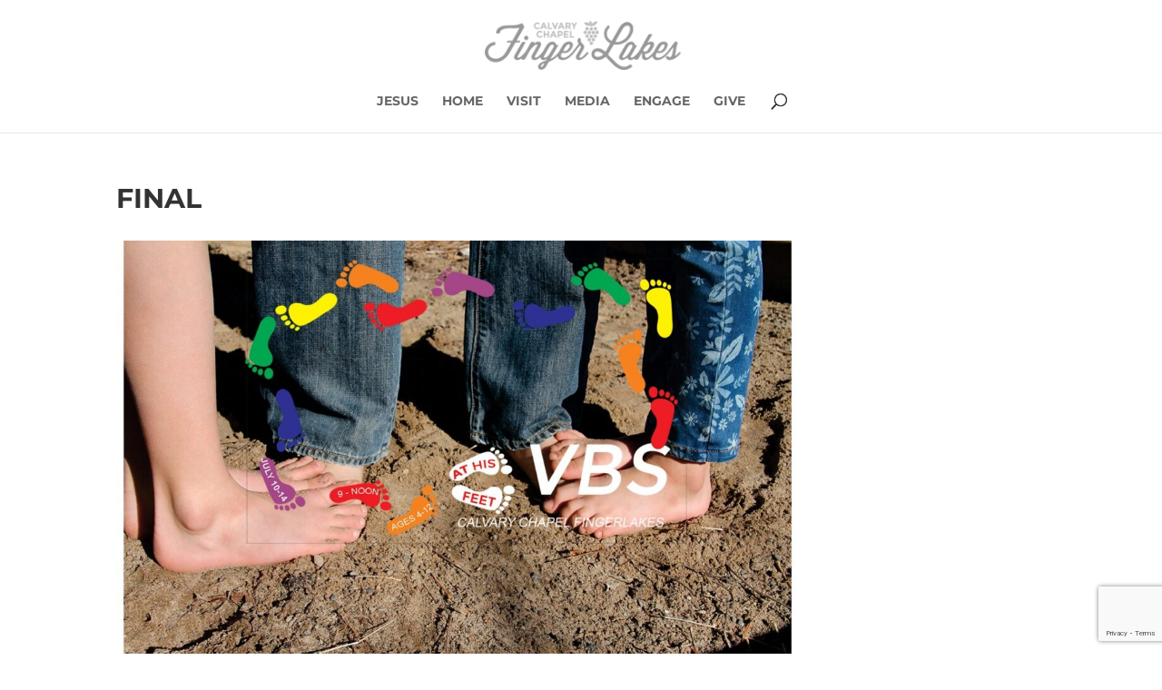

--- FILE ---
content_type: text/html; charset=utf-8
request_url: https://www.google.com/recaptcha/api2/anchor?ar=1&k=6Ld584QUAAAAABq9pGDHubH3guzoLZTi2SBsNclb&co=aHR0cHM6Ly9jY2Zpbmdlcmxha2VzLm9yZzo0NDM.&hl=en&v=PoyoqOPhxBO7pBk68S4YbpHZ&size=invisible&anchor-ms=20000&execute-ms=30000&cb=rg4jiazaghhw
body_size: 48607
content:
<!DOCTYPE HTML><html dir="ltr" lang="en"><head><meta http-equiv="Content-Type" content="text/html; charset=UTF-8">
<meta http-equiv="X-UA-Compatible" content="IE=edge">
<title>reCAPTCHA</title>
<style type="text/css">
/* cyrillic-ext */
@font-face {
  font-family: 'Roboto';
  font-style: normal;
  font-weight: 400;
  font-stretch: 100%;
  src: url(//fonts.gstatic.com/s/roboto/v48/KFO7CnqEu92Fr1ME7kSn66aGLdTylUAMa3GUBHMdazTgWw.woff2) format('woff2');
  unicode-range: U+0460-052F, U+1C80-1C8A, U+20B4, U+2DE0-2DFF, U+A640-A69F, U+FE2E-FE2F;
}
/* cyrillic */
@font-face {
  font-family: 'Roboto';
  font-style: normal;
  font-weight: 400;
  font-stretch: 100%;
  src: url(//fonts.gstatic.com/s/roboto/v48/KFO7CnqEu92Fr1ME7kSn66aGLdTylUAMa3iUBHMdazTgWw.woff2) format('woff2');
  unicode-range: U+0301, U+0400-045F, U+0490-0491, U+04B0-04B1, U+2116;
}
/* greek-ext */
@font-face {
  font-family: 'Roboto';
  font-style: normal;
  font-weight: 400;
  font-stretch: 100%;
  src: url(//fonts.gstatic.com/s/roboto/v48/KFO7CnqEu92Fr1ME7kSn66aGLdTylUAMa3CUBHMdazTgWw.woff2) format('woff2');
  unicode-range: U+1F00-1FFF;
}
/* greek */
@font-face {
  font-family: 'Roboto';
  font-style: normal;
  font-weight: 400;
  font-stretch: 100%;
  src: url(//fonts.gstatic.com/s/roboto/v48/KFO7CnqEu92Fr1ME7kSn66aGLdTylUAMa3-UBHMdazTgWw.woff2) format('woff2');
  unicode-range: U+0370-0377, U+037A-037F, U+0384-038A, U+038C, U+038E-03A1, U+03A3-03FF;
}
/* math */
@font-face {
  font-family: 'Roboto';
  font-style: normal;
  font-weight: 400;
  font-stretch: 100%;
  src: url(//fonts.gstatic.com/s/roboto/v48/KFO7CnqEu92Fr1ME7kSn66aGLdTylUAMawCUBHMdazTgWw.woff2) format('woff2');
  unicode-range: U+0302-0303, U+0305, U+0307-0308, U+0310, U+0312, U+0315, U+031A, U+0326-0327, U+032C, U+032F-0330, U+0332-0333, U+0338, U+033A, U+0346, U+034D, U+0391-03A1, U+03A3-03A9, U+03B1-03C9, U+03D1, U+03D5-03D6, U+03F0-03F1, U+03F4-03F5, U+2016-2017, U+2034-2038, U+203C, U+2040, U+2043, U+2047, U+2050, U+2057, U+205F, U+2070-2071, U+2074-208E, U+2090-209C, U+20D0-20DC, U+20E1, U+20E5-20EF, U+2100-2112, U+2114-2115, U+2117-2121, U+2123-214F, U+2190, U+2192, U+2194-21AE, U+21B0-21E5, U+21F1-21F2, U+21F4-2211, U+2213-2214, U+2216-22FF, U+2308-230B, U+2310, U+2319, U+231C-2321, U+2336-237A, U+237C, U+2395, U+239B-23B7, U+23D0, U+23DC-23E1, U+2474-2475, U+25AF, U+25B3, U+25B7, U+25BD, U+25C1, U+25CA, U+25CC, U+25FB, U+266D-266F, U+27C0-27FF, U+2900-2AFF, U+2B0E-2B11, U+2B30-2B4C, U+2BFE, U+3030, U+FF5B, U+FF5D, U+1D400-1D7FF, U+1EE00-1EEFF;
}
/* symbols */
@font-face {
  font-family: 'Roboto';
  font-style: normal;
  font-weight: 400;
  font-stretch: 100%;
  src: url(//fonts.gstatic.com/s/roboto/v48/KFO7CnqEu92Fr1ME7kSn66aGLdTylUAMaxKUBHMdazTgWw.woff2) format('woff2');
  unicode-range: U+0001-000C, U+000E-001F, U+007F-009F, U+20DD-20E0, U+20E2-20E4, U+2150-218F, U+2190, U+2192, U+2194-2199, U+21AF, U+21E6-21F0, U+21F3, U+2218-2219, U+2299, U+22C4-22C6, U+2300-243F, U+2440-244A, U+2460-24FF, U+25A0-27BF, U+2800-28FF, U+2921-2922, U+2981, U+29BF, U+29EB, U+2B00-2BFF, U+4DC0-4DFF, U+FFF9-FFFB, U+10140-1018E, U+10190-1019C, U+101A0, U+101D0-101FD, U+102E0-102FB, U+10E60-10E7E, U+1D2C0-1D2D3, U+1D2E0-1D37F, U+1F000-1F0FF, U+1F100-1F1AD, U+1F1E6-1F1FF, U+1F30D-1F30F, U+1F315, U+1F31C, U+1F31E, U+1F320-1F32C, U+1F336, U+1F378, U+1F37D, U+1F382, U+1F393-1F39F, U+1F3A7-1F3A8, U+1F3AC-1F3AF, U+1F3C2, U+1F3C4-1F3C6, U+1F3CA-1F3CE, U+1F3D4-1F3E0, U+1F3ED, U+1F3F1-1F3F3, U+1F3F5-1F3F7, U+1F408, U+1F415, U+1F41F, U+1F426, U+1F43F, U+1F441-1F442, U+1F444, U+1F446-1F449, U+1F44C-1F44E, U+1F453, U+1F46A, U+1F47D, U+1F4A3, U+1F4B0, U+1F4B3, U+1F4B9, U+1F4BB, U+1F4BF, U+1F4C8-1F4CB, U+1F4D6, U+1F4DA, U+1F4DF, U+1F4E3-1F4E6, U+1F4EA-1F4ED, U+1F4F7, U+1F4F9-1F4FB, U+1F4FD-1F4FE, U+1F503, U+1F507-1F50B, U+1F50D, U+1F512-1F513, U+1F53E-1F54A, U+1F54F-1F5FA, U+1F610, U+1F650-1F67F, U+1F687, U+1F68D, U+1F691, U+1F694, U+1F698, U+1F6AD, U+1F6B2, U+1F6B9-1F6BA, U+1F6BC, U+1F6C6-1F6CF, U+1F6D3-1F6D7, U+1F6E0-1F6EA, U+1F6F0-1F6F3, U+1F6F7-1F6FC, U+1F700-1F7FF, U+1F800-1F80B, U+1F810-1F847, U+1F850-1F859, U+1F860-1F887, U+1F890-1F8AD, U+1F8B0-1F8BB, U+1F8C0-1F8C1, U+1F900-1F90B, U+1F93B, U+1F946, U+1F984, U+1F996, U+1F9E9, U+1FA00-1FA6F, U+1FA70-1FA7C, U+1FA80-1FA89, U+1FA8F-1FAC6, U+1FACE-1FADC, U+1FADF-1FAE9, U+1FAF0-1FAF8, U+1FB00-1FBFF;
}
/* vietnamese */
@font-face {
  font-family: 'Roboto';
  font-style: normal;
  font-weight: 400;
  font-stretch: 100%;
  src: url(//fonts.gstatic.com/s/roboto/v48/KFO7CnqEu92Fr1ME7kSn66aGLdTylUAMa3OUBHMdazTgWw.woff2) format('woff2');
  unicode-range: U+0102-0103, U+0110-0111, U+0128-0129, U+0168-0169, U+01A0-01A1, U+01AF-01B0, U+0300-0301, U+0303-0304, U+0308-0309, U+0323, U+0329, U+1EA0-1EF9, U+20AB;
}
/* latin-ext */
@font-face {
  font-family: 'Roboto';
  font-style: normal;
  font-weight: 400;
  font-stretch: 100%;
  src: url(//fonts.gstatic.com/s/roboto/v48/KFO7CnqEu92Fr1ME7kSn66aGLdTylUAMa3KUBHMdazTgWw.woff2) format('woff2');
  unicode-range: U+0100-02BA, U+02BD-02C5, U+02C7-02CC, U+02CE-02D7, U+02DD-02FF, U+0304, U+0308, U+0329, U+1D00-1DBF, U+1E00-1E9F, U+1EF2-1EFF, U+2020, U+20A0-20AB, U+20AD-20C0, U+2113, U+2C60-2C7F, U+A720-A7FF;
}
/* latin */
@font-face {
  font-family: 'Roboto';
  font-style: normal;
  font-weight: 400;
  font-stretch: 100%;
  src: url(//fonts.gstatic.com/s/roboto/v48/KFO7CnqEu92Fr1ME7kSn66aGLdTylUAMa3yUBHMdazQ.woff2) format('woff2');
  unicode-range: U+0000-00FF, U+0131, U+0152-0153, U+02BB-02BC, U+02C6, U+02DA, U+02DC, U+0304, U+0308, U+0329, U+2000-206F, U+20AC, U+2122, U+2191, U+2193, U+2212, U+2215, U+FEFF, U+FFFD;
}
/* cyrillic-ext */
@font-face {
  font-family: 'Roboto';
  font-style: normal;
  font-weight: 500;
  font-stretch: 100%;
  src: url(//fonts.gstatic.com/s/roboto/v48/KFO7CnqEu92Fr1ME7kSn66aGLdTylUAMa3GUBHMdazTgWw.woff2) format('woff2');
  unicode-range: U+0460-052F, U+1C80-1C8A, U+20B4, U+2DE0-2DFF, U+A640-A69F, U+FE2E-FE2F;
}
/* cyrillic */
@font-face {
  font-family: 'Roboto';
  font-style: normal;
  font-weight: 500;
  font-stretch: 100%;
  src: url(//fonts.gstatic.com/s/roboto/v48/KFO7CnqEu92Fr1ME7kSn66aGLdTylUAMa3iUBHMdazTgWw.woff2) format('woff2');
  unicode-range: U+0301, U+0400-045F, U+0490-0491, U+04B0-04B1, U+2116;
}
/* greek-ext */
@font-face {
  font-family: 'Roboto';
  font-style: normal;
  font-weight: 500;
  font-stretch: 100%;
  src: url(//fonts.gstatic.com/s/roboto/v48/KFO7CnqEu92Fr1ME7kSn66aGLdTylUAMa3CUBHMdazTgWw.woff2) format('woff2');
  unicode-range: U+1F00-1FFF;
}
/* greek */
@font-face {
  font-family: 'Roboto';
  font-style: normal;
  font-weight: 500;
  font-stretch: 100%;
  src: url(//fonts.gstatic.com/s/roboto/v48/KFO7CnqEu92Fr1ME7kSn66aGLdTylUAMa3-UBHMdazTgWw.woff2) format('woff2');
  unicode-range: U+0370-0377, U+037A-037F, U+0384-038A, U+038C, U+038E-03A1, U+03A3-03FF;
}
/* math */
@font-face {
  font-family: 'Roboto';
  font-style: normal;
  font-weight: 500;
  font-stretch: 100%;
  src: url(//fonts.gstatic.com/s/roboto/v48/KFO7CnqEu92Fr1ME7kSn66aGLdTylUAMawCUBHMdazTgWw.woff2) format('woff2');
  unicode-range: U+0302-0303, U+0305, U+0307-0308, U+0310, U+0312, U+0315, U+031A, U+0326-0327, U+032C, U+032F-0330, U+0332-0333, U+0338, U+033A, U+0346, U+034D, U+0391-03A1, U+03A3-03A9, U+03B1-03C9, U+03D1, U+03D5-03D6, U+03F0-03F1, U+03F4-03F5, U+2016-2017, U+2034-2038, U+203C, U+2040, U+2043, U+2047, U+2050, U+2057, U+205F, U+2070-2071, U+2074-208E, U+2090-209C, U+20D0-20DC, U+20E1, U+20E5-20EF, U+2100-2112, U+2114-2115, U+2117-2121, U+2123-214F, U+2190, U+2192, U+2194-21AE, U+21B0-21E5, U+21F1-21F2, U+21F4-2211, U+2213-2214, U+2216-22FF, U+2308-230B, U+2310, U+2319, U+231C-2321, U+2336-237A, U+237C, U+2395, U+239B-23B7, U+23D0, U+23DC-23E1, U+2474-2475, U+25AF, U+25B3, U+25B7, U+25BD, U+25C1, U+25CA, U+25CC, U+25FB, U+266D-266F, U+27C0-27FF, U+2900-2AFF, U+2B0E-2B11, U+2B30-2B4C, U+2BFE, U+3030, U+FF5B, U+FF5D, U+1D400-1D7FF, U+1EE00-1EEFF;
}
/* symbols */
@font-face {
  font-family: 'Roboto';
  font-style: normal;
  font-weight: 500;
  font-stretch: 100%;
  src: url(//fonts.gstatic.com/s/roboto/v48/KFO7CnqEu92Fr1ME7kSn66aGLdTylUAMaxKUBHMdazTgWw.woff2) format('woff2');
  unicode-range: U+0001-000C, U+000E-001F, U+007F-009F, U+20DD-20E0, U+20E2-20E4, U+2150-218F, U+2190, U+2192, U+2194-2199, U+21AF, U+21E6-21F0, U+21F3, U+2218-2219, U+2299, U+22C4-22C6, U+2300-243F, U+2440-244A, U+2460-24FF, U+25A0-27BF, U+2800-28FF, U+2921-2922, U+2981, U+29BF, U+29EB, U+2B00-2BFF, U+4DC0-4DFF, U+FFF9-FFFB, U+10140-1018E, U+10190-1019C, U+101A0, U+101D0-101FD, U+102E0-102FB, U+10E60-10E7E, U+1D2C0-1D2D3, U+1D2E0-1D37F, U+1F000-1F0FF, U+1F100-1F1AD, U+1F1E6-1F1FF, U+1F30D-1F30F, U+1F315, U+1F31C, U+1F31E, U+1F320-1F32C, U+1F336, U+1F378, U+1F37D, U+1F382, U+1F393-1F39F, U+1F3A7-1F3A8, U+1F3AC-1F3AF, U+1F3C2, U+1F3C4-1F3C6, U+1F3CA-1F3CE, U+1F3D4-1F3E0, U+1F3ED, U+1F3F1-1F3F3, U+1F3F5-1F3F7, U+1F408, U+1F415, U+1F41F, U+1F426, U+1F43F, U+1F441-1F442, U+1F444, U+1F446-1F449, U+1F44C-1F44E, U+1F453, U+1F46A, U+1F47D, U+1F4A3, U+1F4B0, U+1F4B3, U+1F4B9, U+1F4BB, U+1F4BF, U+1F4C8-1F4CB, U+1F4D6, U+1F4DA, U+1F4DF, U+1F4E3-1F4E6, U+1F4EA-1F4ED, U+1F4F7, U+1F4F9-1F4FB, U+1F4FD-1F4FE, U+1F503, U+1F507-1F50B, U+1F50D, U+1F512-1F513, U+1F53E-1F54A, U+1F54F-1F5FA, U+1F610, U+1F650-1F67F, U+1F687, U+1F68D, U+1F691, U+1F694, U+1F698, U+1F6AD, U+1F6B2, U+1F6B9-1F6BA, U+1F6BC, U+1F6C6-1F6CF, U+1F6D3-1F6D7, U+1F6E0-1F6EA, U+1F6F0-1F6F3, U+1F6F7-1F6FC, U+1F700-1F7FF, U+1F800-1F80B, U+1F810-1F847, U+1F850-1F859, U+1F860-1F887, U+1F890-1F8AD, U+1F8B0-1F8BB, U+1F8C0-1F8C1, U+1F900-1F90B, U+1F93B, U+1F946, U+1F984, U+1F996, U+1F9E9, U+1FA00-1FA6F, U+1FA70-1FA7C, U+1FA80-1FA89, U+1FA8F-1FAC6, U+1FACE-1FADC, U+1FADF-1FAE9, U+1FAF0-1FAF8, U+1FB00-1FBFF;
}
/* vietnamese */
@font-face {
  font-family: 'Roboto';
  font-style: normal;
  font-weight: 500;
  font-stretch: 100%;
  src: url(//fonts.gstatic.com/s/roboto/v48/KFO7CnqEu92Fr1ME7kSn66aGLdTylUAMa3OUBHMdazTgWw.woff2) format('woff2');
  unicode-range: U+0102-0103, U+0110-0111, U+0128-0129, U+0168-0169, U+01A0-01A1, U+01AF-01B0, U+0300-0301, U+0303-0304, U+0308-0309, U+0323, U+0329, U+1EA0-1EF9, U+20AB;
}
/* latin-ext */
@font-face {
  font-family: 'Roboto';
  font-style: normal;
  font-weight: 500;
  font-stretch: 100%;
  src: url(//fonts.gstatic.com/s/roboto/v48/KFO7CnqEu92Fr1ME7kSn66aGLdTylUAMa3KUBHMdazTgWw.woff2) format('woff2');
  unicode-range: U+0100-02BA, U+02BD-02C5, U+02C7-02CC, U+02CE-02D7, U+02DD-02FF, U+0304, U+0308, U+0329, U+1D00-1DBF, U+1E00-1E9F, U+1EF2-1EFF, U+2020, U+20A0-20AB, U+20AD-20C0, U+2113, U+2C60-2C7F, U+A720-A7FF;
}
/* latin */
@font-face {
  font-family: 'Roboto';
  font-style: normal;
  font-weight: 500;
  font-stretch: 100%;
  src: url(//fonts.gstatic.com/s/roboto/v48/KFO7CnqEu92Fr1ME7kSn66aGLdTylUAMa3yUBHMdazQ.woff2) format('woff2');
  unicode-range: U+0000-00FF, U+0131, U+0152-0153, U+02BB-02BC, U+02C6, U+02DA, U+02DC, U+0304, U+0308, U+0329, U+2000-206F, U+20AC, U+2122, U+2191, U+2193, U+2212, U+2215, U+FEFF, U+FFFD;
}
/* cyrillic-ext */
@font-face {
  font-family: 'Roboto';
  font-style: normal;
  font-weight: 900;
  font-stretch: 100%;
  src: url(//fonts.gstatic.com/s/roboto/v48/KFO7CnqEu92Fr1ME7kSn66aGLdTylUAMa3GUBHMdazTgWw.woff2) format('woff2');
  unicode-range: U+0460-052F, U+1C80-1C8A, U+20B4, U+2DE0-2DFF, U+A640-A69F, U+FE2E-FE2F;
}
/* cyrillic */
@font-face {
  font-family: 'Roboto';
  font-style: normal;
  font-weight: 900;
  font-stretch: 100%;
  src: url(//fonts.gstatic.com/s/roboto/v48/KFO7CnqEu92Fr1ME7kSn66aGLdTylUAMa3iUBHMdazTgWw.woff2) format('woff2');
  unicode-range: U+0301, U+0400-045F, U+0490-0491, U+04B0-04B1, U+2116;
}
/* greek-ext */
@font-face {
  font-family: 'Roboto';
  font-style: normal;
  font-weight: 900;
  font-stretch: 100%;
  src: url(//fonts.gstatic.com/s/roboto/v48/KFO7CnqEu92Fr1ME7kSn66aGLdTylUAMa3CUBHMdazTgWw.woff2) format('woff2');
  unicode-range: U+1F00-1FFF;
}
/* greek */
@font-face {
  font-family: 'Roboto';
  font-style: normal;
  font-weight: 900;
  font-stretch: 100%;
  src: url(//fonts.gstatic.com/s/roboto/v48/KFO7CnqEu92Fr1ME7kSn66aGLdTylUAMa3-UBHMdazTgWw.woff2) format('woff2');
  unicode-range: U+0370-0377, U+037A-037F, U+0384-038A, U+038C, U+038E-03A1, U+03A3-03FF;
}
/* math */
@font-face {
  font-family: 'Roboto';
  font-style: normal;
  font-weight: 900;
  font-stretch: 100%;
  src: url(//fonts.gstatic.com/s/roboto/v48/KFO7CnqEu92Fr1ME7kSn66aGLdTylUAMawCUBHMdazTgWw.woff2) format('woff2');
  unicode-range: U+0302-0303, U+0305, U+0307-0308, U+0310, U+0312, U+0315, U+031A, U+0326-0327, U+032C, U+032F-0330, U+0332-0333, U+0338, U+033A, U+0346, U+034D, U+0391-03A1, U+03A3-03A9, U+03B1-03C9, U+03D1, U+03D5-03D6, U+03F0-03F1, U+03F4-03F5, U+2016-2017, U+2034-2038, U+203C, U+2040, U+2043, U+2047, U+2050, U+2057, U+205F, U+2070-2071, U+2074-208E, U+2090-209C, U+20D0-20DC, U+20E1, U+20E5-20EF, U+2100-2112, U+2114-2115, U+2117-2121, U+2123-214F, U+2190, U+2192, U+2194-21AE, U+21B0-21E5, U+21F1-21F2, U+21F4-2211, U+2213-2214, U+2216-22FF, U+2308-230B, U+2310, U+2319, U+231C-2321, U+2336-237A, U+237C, U+2395, U+239B-23B7, U+23D0, U+23DC-23E1, U+2474-2475, U+25AF, U+25B3, U+25B7, U+25BD, U+25C1, U+25CA, U+25CC, U+25FB, U+266D-266F, U+27C0-27FF, U+2900-2AFF, U+2B0E-2B11, U+2B30-2B4C, U+2BFE, U+3030, U+FF5B, U+FF5D, U+1D400-1D7FF, U+1EE00-1EEFF;
}
/* symbols */
@font-face {
  font-family: 'Roboto';
  font-style: normal;
  font-weight: 900;
  font-stretch: 100%;
  src: url(//fonts.gstatic.com/s/roboto/v48/KFO7CnqEu92Fr1ME7kSn66aGLdTylUAMaxKUBHMdazTgWw.woff2) format('woff2');
  unicode-range: U+0001-000C, U+000E-001F, U+007F-009F, U+20DD-20E0, U+20E2-20E4, U+2150-218F, U+2190, U+2192, U+2194-2199, U+21AF, U+21E6-21F0, U+21F3, U+2218-2219, U+2299, U+22C4-22C6, U+2300-243F, U+2440-244A, U+2460-24FF, U+25A0-27BF, U+2800-28FF, U+2921-2922, U+2981, U+29BF, U+29EB, U+2B00-2BFF, U+4DC0-4DFF, U+FFF9-FFFB, U+10140-1018E, U+10190-1019C, U+101A0, U+101D0-101FD, U+102E0-102FB, U+10E60-10E7E, U+1D2C0-1D2D3, U+1D2E0-1D37F, U+1F000-1F0FF, U+1F100-1F1AD, U+1F1E6-1F1FF, U+1F30D-1F30F, U+1F315, U+1F31C, U+1F31E, U+1F320-1F32C, U+1F336, U+1F378, U+1F37D, U+1F382, U+1F393-1F39F, U+1F3A7-1F3A8, U+1F3AC-1F3AF, U+1F3C2, U+1F3C4-1F3C6, U+1F3CA-1F3CE, U+1F3D4-1F3E0, U+1F3ED, U+1F3F1-1F3F3, U+1F3F5-1F3F7, U+1F408, U+1F415, U+1F41F, U+1F426, U+1F43F, U+1F441-1F442, U+1F444, U+1F446-1F449, U+1F44C-1F44E, U+1F453, U+1F46A, U+1F47D, U+1F4A3, U+1F4B0, U+1F4B3, U+1F4B9, U+1F4BB, U+1F4BF, U+1F4C8-1F4CB, U+1F4D6, U+1F4DA, U+1F4DF, U+1F4E3-1F4E6, U+1F4EA-1F4ED, U+1F4F7, U+1F4F9-1F4FB, U+1F4FD-1F4FE, U+1F503, U+1F507-1F50B, U+1F50D, U+1F512-1F513, U+1F53E-1F54A, U+1F54F-1F5FA, U+1F610, U+1F650-1F67F, U+1F687, U+1F68D, U+1F691, U+1F694, U+1F698, U+1F6AD, U+1F6B2, U+1F6B9-1F6BA, U+1F6BC, U+1F6C6-1F6CF, U+1F6D3-1F6D7, U+1F6E0-1F6EA, U+1F6F0-1F6F3, U+1F6F7-1F6FC, U+1F700-1F7FF, U+1F800-1F80B, U+1F810-1F847, U+1F850-1F859, U+1F860-1F887, U+1F890-1F8AD, U+1F8B0-1F8BB, U+1F8C0-1F8C1, U+1F900-1F90B, U+1F93B, U+1F946, U+1F984, U+1F996, U+1F9E9, U+1FA00-1FA6F, U+1FA70-1FA7C, U+1FA80-1FA89, U+1FA8F-1FAC6, U+1FACE-1FADC, U+1FADF-1FAE9, U+1FAF0-1FAF8, U+1FB00-1FBFF;
}
/* vietnamese */
@font-face {
  font-family: 'Roboto';
  font-style: normal;
  font-weight: 900;
  font-stretch: 100%;
  src: url(//fonts.gstatic.com/s/roboto/v48/KFO7CnqEu92Fr1ME7kSn66aGLdTylUAMa3OUBHMdazTgWw.woff2) format('woff2');
  unicode-range: U+0102-0103, U+0110-0111, U+0128-0129, U+0168-0169, U+01A0-01A1, U+01AF-01B0, U+0300-0301, U+0303-0304, U+0308-0309, U+0323, U+0329, U+1EA0-1EF9, U+20AB;
}
/* latin-ext */
@font-face {
  font-family: 'Roboto';
  font-style: normal;
  font-weight: 900;
  font-stretch: 100%;
  src: url(//fonts.gstatic.com/s/roboto/v48/KFO7CnqEu92Fr1ME7kSn66aGLdTylUAMa3KUBHMdazTgWw.woff2) format('woff2');
  unicode-range: U+0100-02BA, U+02BD-02C5, U+02C7-02CC, U+02CE-02D7, U+02DD-02FF, U+0304, U+0308, U+0329, U+1D00-1DBF, U+1E00-1E9F, U+1EF2-1EFF, U+2020, U+20A0-20AB, U+20AD-20C0, U+2113, U+2C60-2C7F, U+A720-A7FF;
}
/* latin */
@font-face {
  font-family: 'Roboto';
  font-style: normal;
  font-weight: 900;
  font-stretch: 100%;
  src: url(//fonts.gstatic.com/s/roboto/v48/KFO7CnqEu92Fr1ME7kSn66aGLdTylUAMa3yUBHMdazQ.woff2) format('woff2');
  unicode-range: U+0000-00FF, U+0131, U+0152-0153, U+02BB-02BC, U+02C6, U+02DA, U+02DC, U+0304, U+0308, U+0329, U+2000-206F, U+20AC, U+2122, U+2191, U+2193, U+2212, U+2215, U+FEFF, U+FFFD;
}

</style>
<link rel="stylesheet" type="text/css" href="https://www.gstatic.com/recaptcha/releases/PoyoqOPhxBO7pBk68S4YbpHZ/styles__ltr.css">
<script nonce="9Xo2sdUBf4tJsOARVse4-Q" type="text/javascript">window['__recaptcha_api'] = 'https://www.google.com/recaptcha/api2/';</script>
<script type="text/javascript" src="https://www.gstatic.com/recaptcha/releases/PoyoqOPhxBO7pBk68S4YbpHZ/recaptcha__en.js" nonce="9Xo2sdUBf4tJsOARVse4-Q">
      
    </script></head>
<body><div id="rc-anchor-alert" class="rc-anchor-alert"></div>
<input type="hidden" id="recaptcha-token" value="[base64]">
<script type="text/javascript" nonce="9Xo2sdUBf4tJsOARVse4-Q">
      recaptcha.anchor.Main.init("[\x22ainput\x22,[\x22bgdata\x22,\x22\x22,\[base64]/[base64]/[base64]/[base64]/[base64]/[base64]/KGcoTywyNTMsTy5PKSxVRyhPLEMpKTpnKE8sMjUzLEMpLE8pKSxsKSksTykpfSxieT1mdW5jdGlvbihDLE8sdSxsKXtmb3IobD0odT1SKEMpLDApO08+MDtPLS0pbD1sPDw4fFooQyk7ZyhDLHUsbCl9LFVHPWZ1bmN0aW9uKEMsTyl7Qy5pLmxlbmd0aD4xMDQ/[base64]/[base64]/[base64]/[base64]/[base64]/[base64]/[base64]\\u003d\x22,\[base64]\x22,\x22P8KyeV7Ch0IYRcKjw7LDqUl8IHgBw5nCvg12wrs8wpjCkWDDoEVrMcKqSlbCv8Krwqk/WSHDpjfCijBUwrHDhcKUacOHw7lDw7rCisKZCWogPsOdw7bCusKff8OLZwTDvVU1VcKqw5/Cnhl7w64iwrEAR0PDscOyRB3Dh05iecOgw4IeZnDCn0nDiMKGw4nDlh3CjsKGw5pGwqrDlhZhIFgJNV5Ew4Mzw5rCrgDCmyLDp1Bow7piNmI7AQbDlcOJJsOsw641JRhabC/[base64]/[base64]/DqcOTw6JddcK0wrnDuRghwovDg8OecMKqwqQTTMOLZ8KhK8OqYcOsw5DDqF7DpcKYKsKXUzHCqg/DqUY1wol1w5DDrnzChGDCr8KfdsOzcRvDmcOpOcKaXsO4KwzCksOhwqbDsnt/HcOxI8Kyw57DkAPDhcOhwp3CrMKJWMKvw7TCgsOyw6HDlhYWEMKgccO4DiUAXMOsSDTDjTLDt8KUYsKZScKjwq7CgMKuIjTCmsKywqDCizFjw7PCrUAKXsOATxlRwo3DvinDv8Kyw7XCr8OOw7YoCMOvwqPCrcKkFcO4wq8zwq/DmMKawr7CjcK3HigBwqBgUmTDvlDCj0zCkjDDinrDq8OQeh4Vw7bCp0jDhlImUxPCn8OdFcO9wq/CkMKDIMOZw43DpcOvw5hrclM2b2AsRT4ww4fDncOrwrPDrGQnShAXwrDCmDpkdsOKSUpEfMOkKW8xSCDCj8OxwrIBPEzDtmbDo0fCpsOeVMOtw70bcsOVw7bDtkbCogXCtR/[base64]/[base64]/[base64]/[base64]/DnMOzbylMYcKhw6zClVjDnnZxEcKwGhIjBmHDkEkhMX3DkhjDhsOGw7/CmXxJwq/CnW8mbnNUeMOcwowSw49yw55wDkHClXIowrlBYW7ChhjDpA7DgsOZw7bCpT1GD8OswqbDmsO3KHopf3dDwqkAS8OQwozCpV1UwrVXaj8vw5ZWw6vCqDkvQjl6w4doSsOePMKkwr/DhcK6w5l0w4/CiSbDgcOWwq0KL8OgwqBcw7d+E3Zvw5MjQ8KNAjDDmcOtCsOUVMKLD8OxEMOLYAvCjcOsMMOUw5EGEToAwq7CsnjDkxjDh8OjOTXDmXAHwpl3DsOvwo4Jw7tuc8KJGsOBMy4yGzQYw6Maw4rDsh7DqGA1w47CsMOwRw0SV8O7wpfCr1UOw50xRsOYw6/Ch8KLwobCuW/CnV1uXX8kcsK+O8OtTsOgecKswq9Kw4B7w5MgSMOrw6Z6DcOCfU1TWsOewpAWw5jCmgsWdQRUw5NHwqrCtzh2wrjDosOWbgEZHMKiLwjCmEnDvsOQXcOsPGLDkkPCvMKWZsKLwqlpwr7CgMKHd1XCn8O4DWsrwqQvcBLDvUbChlbDnV7CuWJlw6l6w7BUw4g/[base64]/DhMKMw4jCqcKqwoIaKWpHw6Ycf8OCwqBrwrZtMMKYBm3Dp8KRwo3Cm8Opwr3DnBNMw4ciMcOEw6jDoTfDjsOKEsO6w6Nuw4Aiw7Nlwqd3fnjDrGYEwpotTsOyw659JsO0QMOtMC1nw4XDtUjCt0vCghLDvX/[base64]/[base64]/wpLCiGrDqcKWw6dLwr3DhMK3wpDCgi8cwqjDlAhFIsOJGy1Qwp/DqcOPw4XDlCldUcO/esOEwp5XD8OGbXIAwoZ/f8Orw4sMw6wxw5TDtVk3w53CgsO7wovDj8KxG0lxVMOfCRTDmFXDtj9ZwpLChcKhwojDpB7DhMOmLCXDusOewoDCmsOkM1bCqGPDhEpAwprClMK3JMKaAMKcw6dyw4nDmcOpwpsbwqHCpsKPw6PDgTfDvkxkX8OxwoJPBlvCpsKqw6HCgsOEwq/Cp1fCi8O5w7LDoQzDg8KUwrLCuMKbw4dqEBlrcsOBwrAzwrF0IsOGGzAqc8OyBGTDu8KfKcKTw6bCvTjDojlfSCFfwrXDkmsrC1HCpsKILj/DnMOtw4l2f1HClzjDn8OWw7wFw6zDh8O/TS3Di8OWw5U2U8K1w6vDs8KTa1x4Si7Cgy4swrMJBMKCG8KzwpAmwpUrw5rCisOzF8K9w6ZiwqTCqcO/wqF9w57CiWLCqcOqAwcvworClRJjGMKfZcKSwpvClMObw5PDjkXChMKHQVg0w7fDrnTCoT7DrW7DksO8wrsFwpbDhsK0w7h7OQVVNMKgflUnw5HCrTVONgJ/GsK3UcKvwpfCoSpowqzCqQt0w5LChcOVwoFww7fCr2LDmC3ChcKHT8OXLcKVwq54wqdbwpjDk8OZU11uVxjCi8KDw7tfw5PCrhsWw79kK8KHwrDDm8OUO8KFwqjCnMKxw7VPw5AwNgw8wqFLfi3CkWrCgMO7FnXDk1DCtkEdB8O/w7XCo0VOwrPDj8KlAwEsw4rDjMOmJMKAJQrDpSfCmiMSw5ZJSRvCusOBw5c4V1bDjDzDsMOxNFjCssK5MRlsLcKqNRJEw6/DgsOUbU4kw71dagoawr4wL1zDusKrw6IEJ8OnwoXCv8OeH1XCq8OqwrDDhC3DnsOBw7kqw5cRA3HCpMK1J8OlXBHDssK0SlLDicO2wp5tRxAtw6Q/NlJ3d8K6wqJ/woLCq8O9w7VoW2fCgH4gwp1rw4sCw5MLw4gvw6XCmsORw48KSsKsFC/DrMKtw6REwp3Dh2/DgsOCwqR4G1cXwpHDiMK1w4IVETNQwqvDlVfCvsOVXsKCw6HClXF+wqVFw7QxwovCs8KMw7tzT37DsCrDsi/CncKTEMK2wpgNw67Dj8OPeRzCrz/[base64]/wpbDksOkVQ5YfcKDIWodewkpIMOjXsOwMsKVGMKZwpoEw4ZhwpQTwqkTw4tJfjQOHkFUwpM4UBrDvsK+w4FCwr/[base64]/Ct2sIwpfClMKLw6Fww50Lw6wZLMOrWx/[base64]/Cnz/CscOnw5peworDncKiwrbCsydea8OPwo3Dr8O1wpIbKEHDr8OowowQX8K/w5TCt8Oiw6LDtcKMw5vDqynDrsKzwqJnw6hhw79eL8KNUsKEwotqMsKFw67CqsOtwq0/UQFxWF/Duw/CmHbDiFXCvlsIa8KgbMOUIMKCVXBlw7MKfR3CjCXChsKMOcKTw6zDqkQRwqZBDsO2NcK/wqh1fMKNe8K1MT5hw7ldYwBjVcOaw7XCmAvChR18w5jDusKSR8Oqw5vDti/CiMKVPMOiSmBwHsOVSkttw74XwoItwpVQw5BjwoBMYMOZw7tiw7LDpsO6woQKwpXDh20dbsKVS8OqPsK6w4jDk3IoC8K2acKfHF7Ci1XCs3PCsFxIQV7Crj8Xw5vDjVHCiG8YU8Kzw6DDssKBw5/CgxI1KMOoTzA5w4QZw4TDryLDqcKew4skwoLClcOJecKiHMKEUcOneMO+wpZXcsOHBTQlWMOcwrDCg8O+wrvCvMKtw57ChMOcO2JGPkPCpcKvE2JnRR4cfQ1DwpLChsKWAgfDqsOybm/CsHoXwooOw4bDtsKLw599WsOEwp8zBjrDicOvw4pSJ0XDknFSw7XCjsO1w7bCuDHCiGDDgcKfwpERw6krPBsyw6TDogLCoMKowqBXw4fCv8OGcMOpwq58w7hEwrvDvH3DuMKWPSXDhsKNw67DscKdAsKYwrhgwqQjUkE6FT97AUXDpXtkwqsCw4nDlcK6w6/DlMOkC8OMwrETTMKCRcKgw57CtDIMJTjCq3nDkmjDicK7wpPDpsOIwotaw4xTJgHDjD7DpU3CmhzCrMKdw71YT8KTwo1cOsKtFMO8WcOUw73CksOjw4d/wpQUw73DpxRsw7oxwo/DnXBtecOoRMOuw7PDi8OddTk5wrTDrD8QSTV/YCnDrcOlC8K9SC5pecOqXcKHw7HDtsOaw5fDhMKMZmXCjsOJbMO0w4DDsMO9eH/DmW0Aw7HDjsKtaSvCv8OqwqjDvFnDgsO7esOUC8OsY8K0w7jCh8OCCsO2wpAvw7p7fsKzwrVowp8tSltGwrlPw4vDu8Oyw6xkw5/CnsKUwr4Cw4bCvHDCkcOzwrTDljs1cMKQwqXDgxp3wp9fdsOdw5E0KsKWPSpxw6c4Z8OWIwpDw5gvw79Kw6l6MCUbT0XCusOPUV/CgBN3wrrDksKtw4zCqHPDsmDDmsKgwpgDwp7DhC9mX8K8wqoGwoXCkzDDukfDkMKzw5vDmkjCmMK+w4DDu1XDj8OowqzClMK0w6DDrUEVdsOsw6g8wqfCksOMUkrCrMOtXCPDq0XDvkM0wp7DnEPCr1LDusONCUvCiMKJwoM0csKLUy4XJk7DnlMywoRzDx/Ch2zDiMO0w70Fwrdsw5lfOsOzwrV5MsKJwqwKbT0/w5TCi8OhAsOneyEfwq08XsKzwpJ/JgtYwoPCm8Onw7YiElfCqsOnRMOXwofClsKnw4LDvgfDtMKAICzDmHnCpkjCmh9nKMKpwr7Chj7CpXECQg/DkBk3w4vDqcORCnACw6ZQwr84woDDocO/[base64]/[base64]/wpXCgzoGw6vCtMKWN3vCr0c2w7NowrbDjsKEw5BrwpzCjAUZw5xkw4cPSU/CiMOlO8O/O8OtLcKoc8KuKFp/awtlTHLCosK8w5DCr2ZXwr98woDDmcO1a8KjwqvChioDwpFCV3HDpRjDgUIfwq4hfATDkwQswp9xw7VTAcKPRH9Jw68rfsKsNEZ7w71rw6/[base64]/CtQQ8w7M6c13DoWIOw5wUE3vCtcOkay8jR2jDscOGbgjCmh3DjSRiQC5QwqXDp0HDiHR1wo/[base64]/[base64]/Dp3IhwpULwqbCisKYE8OUcsKFw6tQw41kNsK6w7DCncO/UirCrhfDt08Cwo/[base64]/wpsUHRHCk8Oew6PDt8OpbsKBFjPCs8OxaxQQw4AMbjDDkQ3CsQ4UHsOGSFvDoHbDpcKWwp/[base64]/CjE3DiMOJMErCmG7DmMKZwo8WQWJCbDfCpcOeWMKgScK1RMOhw5EzwrjCvMOEHMKNwrxgFMKKAWjDpWRfwr7CisKCw48Vw6HCssKuwqIBYcKYaMKsD8K2W8OuGAjDuD9fw6Jkwp3Diipjw6vDrsKXworDr0gHSsOlw4dGekYnw49Ew6NKPsK2aMKRw6fDtwY5cMKRBX/DlR0Vw7cpSnTCucOzw4YowqnCmMOJBEMPwpldcx1DwrFaG8Ohwpd2K8OpwovCqGNzwprDq8OYwqk/d1RsAMObcRtfwpx0EsK8worCpcKAwpdJw7fCnEgzwpN2wqcKazo/Y8OCJkXCuQ/Cn8OHw4FRw7Jtw45GJlF/[base64]/CokLCqgBOw47DlsOLw5jCoCPDh3QCA0BZG8KqwpMgDsOHw4ZUwoFPFcK/wpDDlMOfwowsw4PCsQNSLjfCpsOlw559DMK8w6bDsMKMw7bCggg9w5F/VBh4SSstwp1Hwpc5wol6PMKJTMOWw6rCvRtMI8OuwpjDjMOHHgJnw5/[base64]/CksK6w7TChAfCq3DCqsK0w7VLXcOaQ1RCb8KKZMKoNsKZC1U+RcK+wrE6MkfDl8KfHMOKwowdwp8WNEZlw64YwozDt8K8LMKAw4VHwqzDpsK/w5fCjnYsHMKGwpHDk2nDm8Ovw6UZwqZJwrTCkMKIw6vDiAk/wrJ6wptUwpvCvR/DnyJLSGZdJsKKwqJVcMOgw6rDokLDrsOfw4F/YcOnT07CuMKzCyMxTiMdwqZ5wqtZRmrDmMOCJmbDj8KGEngnwrZjF8OIw5nCiTnCj2TClzbDj8OGwonCucOtY8KQSD/DkHVNw41xQcOVw5gbwrwgM8OECjzDssKOYcKEw53Dp8KgQVopBsKgw7XCnm12wqnChk/Cm8ORAcOdDz3DoRXDoAHDs8K6dXrDsBIkwr5/KmxvD8Osw41fBcKDw5/CsHLCiHPCrcKsw5/DuylRw6/Dox5fEsORwprDhBjCrwdZw63Cv14rwqHCscKkTcOXccOvw6/[base64]/DMOZw7Nvw50aw4jClcOOMWxXw5TCnw/DhMOibTVSwqLCrxrCo8OFwrvCsX7CugMzIGTDqA5vJ8KfwqDCvRPDhsOAHh3DqS5deRdFbMO7HWjCqsO0w41zwrw6wrtwAMKHw6bDr8O2w7/DnHrCqn0sPMK4MsOuE1/CicKIbjoaN8O7TWMMQDTDpsKOwrrCsH3CjcKNw6AKwoY7wp8awo4nYEjCgcODFcKWEsOmJsKgR8Ojwp8cw4p7cR1eRHYUw7LDtW3DtDxTwovCpcOZRgM9ZhDDtcKSQBY+KsOgNSvCisOeAS49w6VwwrPCvsKZVFfCqhrDt8KwwpLDmsK9FR/CoVXDj2/DgsOiI1LDjhA6IBbCrQsTw4jCucOdXBfDowUow4LCvMKFw6zClMKeQ3xTYxIWHMKyw6d8JsOtDGd/w487w6/CownDs8Ocw58/Q0Vnwo5iw4pFw6TDpBbCssKmwrg+wqskw7HDnHFQFkHDtwHDoEVVOQkecsOswopnTcOywpLDg8KpCsOaw7TCl8OoOU9RAA/DrMOzwr41UUXDuUUPMjsFGcOPFTHCp8Kzw5IwTyMBTz/DvMKvLMKiGMOJwrzDgsOlDmbDsELDu0YEw4PDicOwfULDuwIDZGjDsx43w7UKEMOnQBvDgR7CuMK+WX5zMWrClVYowo5CJ3suw4powr9gMFDDhcOiw67CpCkyNsKQA8KQFcO2d3pNH8O2GsOTwpscwpzDsmAVFznDtBYAcsKQDXVTGy4fQm07H0nCom/DoDfCiCIsw6VWw4BxGMKsUVMbEsKdw47DlsOdw63Cu1V2w5QnH8K5Q8OlE3HDm04Hw5JXI2rDlivCncOxw4/Cu1RwEGbDnS9bYMO4wphiHDtObGUXaGBsMXTCuXfCscKwLhHDrBbChTjCigHDtDPCmjvCrRrDjcOoF8KxCBXDv8OcRhYGJEsBSmbDij45Yx4INMOGw6bDsMOJZcOPYsKTO8Kjf3InQ3I/w6DChMOzMmB3w4nDo3fCi8OMw7vCp2vCkExGw5JqwpIPKMK2wr7Du1c2w5vDhk7DhMKwGcOOw7A/OsKceBFLIcKOw6VswrXDqA3DtsKSw5vDk8K7wpoBw4vCsHjDrMO+GcKGw4nCkcO0wpDCqnDColU6aGXCtHF1w7I9w5fCnh7Ci8KXw6/DpD0hNcKKw5XDkcKsMcO5wqNEw5LDu8OSw4PDgcOjwrXDlsOuHB0DZTQCw71BD8OnCMKyVgt6eAZNwpjDvcOzwqRhwp7DsSsRwrkTwqPCsgPCiBZawqPDrCLCucKocQJeRRrCk8KvXMOEwqx/VMKMwq7CoxnCscKtG8OPOCzCkzQhwpLCpgPDgjggQ8K7woPDijPCn8OcJsKsdF8EdcK1w7olIgnCmnTCp0QyIsO6FcK5wo/DsAXDn8O5bgXDnQDDm0sVQ8KhwqHDgw3CvUfDl0/DgUzCj1PCmwFyGR/CqsKPOMOaw5PCtcObUA49wqrDqcOFwrFuTxgIF8KlwpN/CsKhw7V2wqzCjcKkHUgKwrvCpHpew6jDhnpMwo4Jw4VGbHbDt8Oiw7jCt8OWci/CvgbCksKrIMOUwqJ+WCvDoQ3DuVQnF8O8w6VeTMKOP1PCjwfDgyBOw698Dh3DkMOxwosXwqHDl2HDrmVtGR1/OMODUSsaw4ROGcOhwpRNwrNWDxUDwoYow6HDgMOKFcO6w63DvAnDpUIuZmbDqsKiBAhew4nCnWjCgsKDwrwgUxfDrMKiKH/[base64]/X8OBagMoc8K8w43DsDJKe8KTU8KEQsOUcjjDrE7DgsOawp7CosOpwoTDlcOEY8KtwooCSMKBw5AtwqrCiD0NwoVow6jDkwHDrTgMQ8OEFsOCCAxFwrYuSMKtE8OhRiR0OXPDo1/ClkvCm0zDhMOjcsO1wpDDpAx0wqAgQsK4BAfCvMKRw4lQemZhw5cxw71oQMOewooQIk/DlmQ4wppPwps6U0Iww6fDlsOXQnHCrgXCv8KMYsOiCsKKIjtTccKiw4TDocKnwow0XsKfw7JWLTQeTD/[base64]/AMKDBMO1w4fCocOlYkzDqMKjwrvDiRwGwqJywqXCl8KEMsKzJMKEaShjwqp2ZcOeEGkSwq3DtgbDl3xMwpxbGAfDvMKYPVRBAyTDncOXwqoqMMKKwo/Cq8Odw5vDkT9cQUXCsMKcwrzDuXQhwpfDvcOPw4oBwp3DnsKHwr3Cs8OvQygIwpjCmEbDtmk9wrrCt8KewogpJ8KGw4pcEMKxwqwBKcKewr7CsMKOcMOVRsKmwpbChRnDusK3wqt0VMOzH8OsWcKGwq3DvsKOD8OiMA7DoCN/wqNbw77Cu8OjJ8OnQ8OoMMOOTCwWaFDCrzbCgcOGWmtlwrQKw4nCkBBkNVDDrStcR8KYN8Onw67CucOWwo/CrFfCv3TDjwxrw6XCpnTCjMOiwr/CgSfDj8Ojw4RBw71Iwr4IwrUybyPCrRnDuloQw5/CmgN9BcOGwr1kwpFpA8Kew6LCjsKVHcKzwqzDiwjClSbClwnDmMK7CDggwqYtVH0Zwo7Dp3QZRRrCnMKcGsKaNUnDjMOZSsOyYsK3TELCogbCrMOgRGwoZMOgXMKfwqvDqlDDvG1CwonDpsOcZ8Kgw6/DnHzDucOnwrjDtsKgfcKtwrDDozYWw5loccOwwpTDi0kxe13Dglhvw7HCvcK2ZcOow7DDgMK2NMOgw7x9fMOwb8K2EcK5EXAQwpp8wq1KwolNwr/DtklQw7JlVXnCmHwbwoTDhsOkDRkDT2d0RRLDtsO4wr/Dnht0w48QPA03PiF4wq8BdV80EUYNTnPCjz4Hw5XCsSnDo8KXw7jCuWBHGUwkwqDDin7CqMObw4lewrhpw43DlsKswrMdUA/DhsKKw5EuwrBXw7nClsKAwpTCmTJzZRl8w5xQE1YRBy7CocKewrdsV0tzZUQfwo7Dj2zDpULChQPCqnnCsMK8Hxkxwo/DhgtDwrvCu8OBAjjDp8OxLMOswrVnXsOsw5NELgLDgFjDl1vClXcEwrt/wqN4fcKBw4FMw40bP0Z6w6/CiinDmmIxw7hUYTnCg8OPUSwewpARVcOSb8OjwoLDqMKzWEN/[base64]/[base64]/MQI+w6YMw7glG0jCoWxFLsKGwqNywqrCoA5nwqIGW8OtVsO2wovCj8K0w6PDpCoDw7FJwofCk8Kpwr7DvzvCgMOuEsK4w7/CgxJpf24/EArDlcOxwol3w6VJwqEhbMK6IcKrwqjDpSjCjCAlwrZIC03DjMKmwoluUGp5OcKLwr8aV8O0SGlFw5QZwqVRIiHCisOjw6rCm8OGEyx0w7DDicKAwrjDhlPDgTfDqUvCr8KQw6xKw64Sw5fDky7CmRoFwrkJaA7DmMOoNjzDvsO2OjfCicKXDcK8bE/DlcKQw4PDnmQTK8Knw6rCi15qw4FDw7fCkxcVw4Eiax54bsOswpxTw4Miw5seJWJ7w6QYwptEV0YyMsOVw6jDvmhzwppweTdPX2nDn8Oww48QYcKAMsOlDMKCFcKawojDlAQlw6nDgsKNcMKiwrIQLMOLDDhsFBB4woJtw6FcYcOWdHrDuQpWCMO1wq/Dv8K1w44ZGSzDucO5bHZtIsO7wp/[base64]/Dh8OHwpbDlcKFw5pPw47DmMO/[base64]/CuCtqG8OLTR3DiWpgagjDmsOeNgHCjMKcw7AKw7DCs8KgdMOjfX/[base64]/wrRnwqM+w6gRMMKMVmNUw41vw6coGMK8w6bDrTkCOMOeHS9LwrfDvsOGwoUxwrg9w68Vw6DDu8O/[base64]/DmlVwew7DmTbCtyPDqXAkwp5KYsOvw59lUsOsccKTWcOOwpgRe27DvcOBwpNdPsOOwqp6wr/ChAd9woTDqxd8X3IEFizCl8Okw6N9wp3CtcOVw7BQwprDp0p2woQGTMO5ccOrVsKCwozCicKFOxrCl2kVwpgXwoouwoA4w6VaNcOPw7vCoxYIGsOPKWzDqcKOAHHDmR1ndWTCqS/[base64]/DusOwA2/DqsO9EnXDrBbDtxDDi34bfsOfQsODR8OVw5VAw6wfwqbDo8OLwqHCuWvCgsOuwr9Jw4TDhV7DkVFONCY5GzjCvcKIwoMfHMKlwohKwotXwoIAacKcw6/Cn8OLVzxoOMO/wppZw5rDkyZdA8OkRHvCvcOINsKwWsKGw5ROw5VfXMOcY8K6EsOMwp3DsMKEw6HCu8OHAh/CjcOowpMAw4XDjFdewphtwrTDokADwpPCpUZEwoPDtcOONAs/R8O1w6h1BkzDo0vDr8KIwr48wpzCtnLDhMKqw7MtUQYSwpItw5zCoMKHdMKqwqjDicKnwqAiw7LDn8ODwq8zdMKrw74XwpDCqwszThwIw5XCj2Anw7LCqcO9DMKYwpViJMOZa8OHwo4Uwq3DsMOTwq/DixbDrgXDtHXDnwHCgcODUEnDssOnw5hsa3PDpzLCjUTDsDbDiF8owqTCosK0HV0Wwq0dw5TDlMOvwrA4DsKTQsKJw54ewoZ5RMKiw6LCnsOuw5hQeMOoYSXCuzDDhcKlVU/Cii1kAsOZwqtew5HDlMOWOHDCoC8TZ8KOc8KpUBwew4RwLcOoGcKXQcOTwqMuwr9xGsKKw4I5BVVswoFFE8Kzwp5YwrlIwr/ClxtjB8Obw5ogw5MQw6/Dt8Oowo3Cn8OvcsKYXEYNw6NlRsOjwpHCr07CoMKywpDCvcK9BhHDgDvCpcKmZsOoJVcpd0IPw5vDmcOvw74Lwq01w7Nsw7JoI3hxQXYNwpXCnWsGCMOmwrvCusKWJCPCucK8ZxUiwoRHccOkwpLCl8Kjw7pbIz4hwoJSJsK/SSnCn8KZwoErwo3DosOJIsOnGcODRsKPGcKtw7vCoMOgwoLCm3bCqMOaa8OUwrQGPX/DoSrDlcOnw4LCj8Ksw7DCrEbCs8Oewq90TMKQR8K3UGM3w5kAw59fSCIoLsO7UDzDkR/Ch8ObbyjCrR/DlUAEM8O8wo3CosODwopjwroVw4heWsOuXMK6FMK9wqkEJsKHwpQzHgTCh8KXb8KVw6/[base64]/[base64]/[base64]/DvMKWfClpJ8O/ZMO4IXTCu8OxwrNCGMOSNjEGw7TCj8O+bcO8w4PDnW3CgkskaiAiWH7DjcKPw43CmEMafsOHOsOXw6LDhsOKKMOOw5oIDMOpwrkVwq1KwofCosKILMKRwp/DnsOgHsKcwozDj8Ktw77CqUvDky05w7t0CMOcwrnDhcKHP8Klw4fDq8OUHzAGwr7DisOjAcKlVMKpw6lQFMONGMONw6QfVcOFaTwHw4XDl8O7AWxBAcKNw5PDoSdRVWzCqcOlGsKIaC8OR07DssKrQx9qe2UTEsK+eH/[base64]/[base64]/CmsOPw6vCvMOSw54+w5BnBsOcwpXDkCLDlEUuw6dIw6Fowr3CpW8ZDGxJwpNew4nCicKBNkAYdcOow6Y9GnQEwoJ+w4EsGlc6wp3DvlHDrhcxR8KTTjrCtMOnP199N0HCt8OUwrzDjREJU8OUw6DCghdrJg7DjQnDkm8FwpU3A8KZwpPCr8KbCQcmw6/CrWLCrDZ4wrcPw7HCrSIyexgQwp7CtMK4N8KKXGTChW7DoMO7wqzDskUcF8OkamnDlDXCncO0wrpOVzbCr8K/SxtCKxfDmcOmwqBaw43DhMONw6jCt8OXwo3ChDbCh2U7AnVhw6PCoMK7JRvDh8OMwqU/woLDosOnwpLCjcOww5TCgMOywrHCucKrB8OaVMK1worColRWw7XChAFgfMO1Jjw+NcOUw5lVw5Bkw4vDuMOvHURjw7UCcsOMwr52w7/Ct2XCoVrCrV8Uwp/ChHdZw4NTK2XCmH/DgsOFEcOrQDIvVsOVQ8OeK2vDijrCpMONVhHDr8OJwojCkj4FcMKkZcKpw4w0d8OYw5/CjRdgwp/DhMOoBhHDi0LCt8KLw4PDsyrDqEt/TsOQGX3DvnrCscKJw7lfO8ObZl8/HMO6w5DClzXDoMK5BsOewrbDtMKCwoUUTwnCtk7DkQ0aw7x5wr/DlsOkw43CocK2w5jDii1ce8K6W2QqYETDhGYIwr7DulnCgBzCnsK6woR2w59CEMK5ZcKAaMO6w6traEDDisK2w6UPRcOYdzHCsMKqworDu8OuEz7ClSIcQMKOw7rDiVHCqi/CjxHCksKrDcOMw608HsOufi8wEMOBw6TDv8K/wpZ0TiXDlMO0w6rCkG7Dl0HDuFclCsO9RcOBwoXCp8OJwpDCqTbDtsKeXMKSDUfDm8KAwqB/ek/CgDXDqcKVXCt3w6VTw7h1w7xNw6/Cm8ORf8Oqw4/Dr8OzSE8GwqE/w7QIY8OJDHNOwrhtwpfCk8OlbwBjD8ODwoXCqMOJwp7CkxAhAMOPCMKCAwY+SW3CsFYEw5DDl8OawpHCucK2w6fDscKlwr0IwrDDrTUswqYqFCBNYcKHw6/DgwTCqDvCtQlPw73Ck8ONLUXCuwxJXnvClmPCgGABwrduw6/DpcKpwpzDtHTDnsK/wq/ClsKrw5ERBMKnGMKlMiFqa2QUYsOmw5Ahwo9Uwrwgw5o/w7FDw7oGw7PDsMO4XA1Awr4xUArDgMOEAMKyw43DrMK3FcOYPR/[base64]/[base64]/DgUwRw4JwRsKNUX3DpDcaZ1IVQsOOwrrCvxA6woXCvcK4w5rDpFUEGWUswr/Dn2zDmQYEKl0cHcKJwqYEbMOOw4/[base64]/[base64]/CoxLDrk3DkCDClBQHIHEtwovDvgjDuMKxUigAF17DnMOiY37DmD/DuE3CnsOOw7rCqcKzPnvClzQOwq9kw4tiwoxlwoVZHcOSF0cvKGrCiMKcw7FBw4IkKsOZwopCwqXDnFPCv8OwUsKZw4LDgsKELcK5w4nCjMO0WcKLbsKmw67Cg8OYwpUcwoQNwqfDtS4JwrDCqFPDt8KgwoxXw4PCqMKcSDXChMOMChHDrS3CucKwOgbCosOPw4/DkXQywpJxw49UGMKyDkhFTHYpw7ctw6DDrxUSb8OCVsK/L8Krw5jCusORHQHChcO2K8KxGMKyw6Egw6V1wrrCj8OIw7RdwqLDhsKXwr8XwqbCsE/DvD1dwr4kwqABwrbDkytDGcKWw7bDssOISVUDYsKsw7V4woDChHg0wqPDpcOuwrjCgcKRw5vDuMK+OMKEw79dw4N/[base64]/Dmz7DmsO3VHzCmsKawqTDo8Ojw5HDu8KvZQLCmHPCl8OTw4vCnMKKScOJw7nCqBg+B0ADcsOjLH5WF8KrO8OvFxh9wqLCicKhXMKTcRliwrLDlRAGwocPWcK6wrrChC40w7smU8KKwqTChcKfw4vCjMKcUcKkfRAXUg/DjsKowrg2wqgwfgYmwrnDsTrCgMOtw6LDtcO2w7vCtMOYwrZTBMKZSVzDqlbDkcKEwo1oAcO5AXrCkirDiMO/[base64]/[base64]/wqXDijZAUlB2T8K2w6AHw6PCicOPZsOhwqJmPcKZFsOKUHpzw4nDi1zDtsKHwrLCjGvDvHPCtCoYYgJwOFU1CsKVwrxZw4xTJRRSw5/[base64]/UWzDkgcJP8OId1nCisOORMOUwpxQNcKRwpTCisKaw4jCtRPCp2YULx5KJXEqw5fDoThNCDbCvjJ4wq7CicOww45NE8O/[base64]/CmMKSw4HCsSTDnBrCtE/[base64]/[base64]/[base64]/DlBwhEcOjw4vCqcKXOkzDtkfDvcOCwqbCrcOyf8O9w7LCgVzCj8Kfw6I7woYIKR3CnToawqFiw49BO0hjwrrCk8KyMsOEWmfDt040w5rDqsOBw4XDknpGw6fDpMKuX8KQLBtWbT/Dg0kNJ8KAw7vDu1IQNl1ydTDCiVbDmCAUw64+PVzCsBLDumtHEMKmw6LDm03DucOaZ14aw75BUz1Hw57DucOLw4wEw4Aqw5NAwoTDszkfVFLClVcLYcKPBcKfwrzDuCHCvyfCqwA5esO1w75NIhXCrMO2wqTDnSbCjcOYw6TDl2dXXRbDpkHCgcO1wp9NwpLCtnkyw6/[base64]/[base64]/ZcOrJMK8w4tpwoLCucKdw5UaQTtuw6PDvGV4AwbCoFgEFsObw7o+wp/Cjx91wrvDuXXDlsOSwrbCv8OJw5LCncKywolISsKcIiPCoMO/JMOqXsOZwoxaw5XDhkN9w7XDiygqwp/CkHN4XRHDrE3CscKhwrHDqMOpw717CyN6w7/Cu8KxSsKxw4EAwpfCisOtwr3DncKALMOyw6DCixoow6kdAwY3w4lxecOYXWUOw4cSwrPCk0Aww6fCocKoKSgsexzDkyfCucOlw5HCt8KDwrBKD2JSwpHCugvCpcKQRUt0wpjChsKXw7wAFlIxwr/[base64]/wqh8wrcuYD/Ch8O/wpzDtsK/w5XClVTDuMKww6BgKjEYwrglw6AdTF3CqcOYw6ssw5hLKArDhcKAY8KbQgE/woh3OEjDmsKhwqDDv8OdakzChCHChMOtYMKbD8KBw4LCjMK9M0RqwpXCu8KRAsK/ISzDh1DDr8ORwqYtGHHDpiXChsO1wpbChEd8dsOjw4gTw4UwwpAOOhFNIjUlw4LDtikNDcKTw7B/wq5Owo3ClcKcw7rCu3UJwrIFw4Q9bG5+wqZdwoEHwoDDr1Mzw6XCtsO4w5End8OVc8OHwqAywoHCqTLDqcOyw7zDiMKpwrwYPMO/w4RTLcKHwqTCh8OXwpJpf8Ogwqtfwr/DqB7CuMKGwpZ3N8KeJVBAwpHCv8KgIcKFPUBzVsO/w6EffMK+fMKqw6kTGhEVY8OiJcKUwpBmSMO2UsOvw51Ww5rCgSnDtsOBwo/ClH/DtcOKUUPCpcKeHcKrHcOcw4/[base64]/DlQ3Chx01Qi8KwpArw5TDucOywokBSMKYJ092HsOJFcKOS8KtwoRbw4p1Q8OeXVtzwqLDjcOiwoDDvSx3UGPClSxqJ8KGSkTCn0LDllbCjcKaQMOrw43CqMOEW8OvVUXDlsOJwqIlw6EWaMObwp7DhzjCu8KNahQXwqw0wrDDlT7DiSHCtCkiw6BoFwrDusO7wp/[base64]/[base64]/DpMK0w4PDvWgxwprDjsObJml/wpvDrsKqXcOHwoh5IF9iw6YiwqTDnkgFwpHCtBRcdB/Dui3ChHnCn8KKA8OqwpI2dD7CjBPDtFzDmB7Dp3sBwqRNwoJIw5/CkzvDjxTCtMKrJSnDkVDDncK0fMKgKAkJHkLDjS0pwpjCjsK6w4PCmMOHw6fDrQfCjDHCkF7DgmTDqcKgcMOBw4gOwo86bmVVw7PCrX1/wrtxLmk/[base64]/DhMKPwoR+DsKVw4lDX8OEw500w5ITZBMow4rDisOOwpTCtMOkVMKpw4sfwq/DjsO1wpFPwqAAw6zDiQ4KKTrDuMKYU8KHw6dYVMO5DcKoRh3ClMOxd20Kwp7CjsKLWsKmDEvDuB/CscKrS8KhWMOpB8OwwrYqwqvDl1Naw6AiSsOYw4PDgsK2VBAlw4LCrsO7c8KcURE/[base64]/Con1SwoLCqsKKwoLDrMONwrbDoDbCjg3DlcO4wp01wozCm8OsdEpPdcKmw6LDhHbDsRLCiR/CrcKUPwoQQUU/TmNFw7xLw6gLwr7Co8KXwrBqwpjDuBLClF/DkQ4vI8KWTB1NK8KJCsK/wqPDjsKCb2tww6PDgcK3wotZwq3DicKAT3rDnMKvaiHDrF8mwrslGcK1P255w7xkwrUywq/DlBvCo1Zow77DjsOvw5sMQMKbw47DosKBw6XCpFHCr3pPQxrDuMO+ZgMlwrNAwp9Aw6jCvQlTM8KUSGBAUV3CpMKSwpXDn2gfwrN9cBsqBGdDw4NPVTogw7kLw4VLaUEcwrHCh8O/w5HCnsK1w5ZbDsOGw7jCuMK/C0DDh3/CuMKXE8OSdcKWw7DClMKXSSNSbF/CtnUPDcOHb8K/NHsJfTYWwopUw7jCq8Oje2UpK8K+w7fDtsOUMcKnwqnDqMKDRxnDrh9kwpY8AFZOw5lzw73Dg8KOD8K5YiQqacK6wqkbeQVQWnrDlMOZw44Mw6zDkQjDmlYLfWVbwoFlwrLDisOcwqYvwq/CrUjDt8OhDcOlw6nDtMKsfArDpTXCvMOxw7YBNgMVw6AEwqQ1w73CsWDDvQ0SJsO4URhUwo3Cr2vCnsOlCcKmEMO7PMKTw4zChcK6wrpiNxVgw4nDssOEw5/DiMKCwrEeP8OMfcOiwqhzwq7DnHHDocKsw4DCgH7Dl11mbj/DiMKTw6ghw6PDr3/CsMO2V8KJD8K4w4TDo8OBw754woDCkgLCrsKow7bCqTPDgsOAHsK/S8OKbUvCocKIOsKsZVpWwqpYw7jDrVbDj8O+w41TwqAmfHZow4/CucO0w4XDkMOLw4LDlsOaw5xmwo1PGMKmdsOnw4vChMKnw7HDnMKgwpktw53CniJMZzIOfMOtwqQsw6DCnQ\\u003d\\u003d\x22],null,[\x22conf\x22,null,\x226Ld584QUAAAAABq9pGDHubH3guzoLZTi2SBsNclb\x22,0,null,null,null,1,[21,125,63,73,95,87,41,43,42,83,102,105,109,121],[1017145,739],0,null,null,null,null,0,null,0,null,700,1,null,0,\[base64]/76lBhnEnQkZnOKMAhmv8xEZ\x22,0,1,null,null,1,null,0,0,null,null,null,0],\x22https://ccfingerlakes.org:443\x22,null,[3,1,1],null,null,null,1,3600,[\x22https://www.google.com/intl/en/policies/privacy/\x22,\x22https://www.google.com/intl/en/policies/terms/\x22],\x22ZYWZkD5XozE/piTUDnJT3ztNVVKnCD2ki4PGMWm1kSE\\u003d\x22,1,0,null,1,1769328886286,0,0,[79],null,[81],\x22RC-cz2IO-vgPmt9_Q\x22,null,null,null,null,null,\x220dAFcWeA7gdFSBcOYQfym-za7qnUlBpC6xfGZ-ac3JMKkHLVmVPXY-PON0vtr6kkNizyAVIT-fnYpNTQLOQPL5WVRZD-xtpoUA6A\x22,1769411686306]");
    </script></body></html>

--- FILE ---
content_type: text/css
request_url: https://ccfingerlakes.org/wp-content/themes/Divi-child/style.css?ver=4.27.4
body_size: 12005
content:
/*
 Theme Name:   Divi-child
 Theme URI:    http://www.elegantthemes.com/gallery/divi/
 Description:  Smart. Flexible. Beautiful. Divi is the most powerful theme in our collection.
 Author:       Elegant Themes
 Author URI:   http://elegantthemes.com
 Template:     Divi
 Version:      2.0
 Tags:         divi
 Text Domain:  Divi-child
*/

/*-------CCFL-------*/

/*-------GENERAL-------*/

/*#footer-widgets .footer-widget li:before{border-style:none !important;}
.et_pb_widget ul li{margin-bottom:0;}*/

/*.et_pb_row li {list-style-type: square;}*/

/*.et_pb_widget_area ul, .et_pb_tabs_controls {list-style: outside none none !important;}*/
	
body, input, textarea, select {font-family: Georgia, "Times New Roman",serif !important; font-size: 1em;}

/*LINK OUTLINES*/
a {text-decoration: none !important;}
img {outline: none;}
a {outline: none;}
a:focus, a:active,
button::-moz-focus-inner,
input[type="reset"]::-moz-focus-inner,
input[type="button"]::-moz-focus-inner,
input[type="submit"]::-moz-focus-inner {border: 0; outline : 0;}

/*HEADER*/
#et-info {float: none !important; text-align: center; display: block; line-height: 13px; padding-bottom: 0px;}
#top-header {background-color: #999999 !important;}

/*-------FONT REPLACEMENT-------*/

/*HEADINGS*/
h1, h2, h3, h4 {font-family: 'Montserrat', Arial, sans-serif !important; font-style: bold; font-weight: 700 !important; text-transform:uppercase;}
.entry-content h1, h2, h3 {font-family: 'Montserrat', Arial, sans-serif !important; font-style: bold; font-weight: 700 !important; text-transform:uppercase;  margin-top: 20px;}
.entry-content h4 {font-family: 'Montserrat', Arial, sans-serif !important; font-style: bold; font-weight: 700 !important; text-transform:uppercase;  margin-top: 20px;}
.entry-content h5 {font-family: 'Montserrat', Arial, sans-serif !important; font-style: bold; font-weight: 700 !important; text-transform:none;  margin-top: 20px; font-size: 18px;}
#top-menu {font-family: 'Montserrat', Arial, sans-serif !important; font-style: bold; font-weight: 400 !important;}
.select_page {font-family: 'Montserrat', Arial, sans-serif !important; font-style: bold; font-weight: 400 !important; text-transform: uppercase;}
#mobile_menu {font-family: 'Montserrat', Arial, sans-serif !important; font-style: bold; font-weight: 400 !important;}


/*HOME*/ 
#joinus.et_pb_fullwidth_header {padding: 35px 0px 35px 0px !important;}
#contacthome h3  {margin-top: 15px !important;}

/*CALL TO ACTION*/
.et_pb_bg_layout_dark h2 {font-size: 3.5em;}


/*BUTTONS*/
.et_pb_contact_submit, .et_pb_contact_reset, .et_pb_more_button, .et_pb_promo_button {font-family: 'Montserrat', Arial, sans-serif; font-style: bold; font-weight: 700 !important; text-transform:none; }

/*SLIDESHOW*/
.et_pb_slide_description h2 {font-family: 'Montserrat', Arial, sans-serif; font-style: bold; font-weight: 700 !important; text-transform:uppercase;  }
.et_pb_bg_layout_light a.et_pb_more_button {color: #333333 !important;}

/*FEATURES*/
.et-pb-icon {font-size: 56px;}
.et_pb_main_blurb_image {margin-bottom: 10px;}
.et_pb_blurb h4 a {font-family: 'Montserrat', Arial, sans-serif !important; font-style: bold; font-weight: 700 !important; text-transform:uppercase;  margin-top: 20px;}
#homefeatures .et_pb_blurb_content a{font-family: 'Montserrat', Arial, sans-serif !important; font-style: bold; font-weight: 700 !important; /*text-transform:uppercase;*/ color: #333 !important;}
.homefeaturesbold {font-family: 'Montserrat', Arial, sans-serif !important; font-style: bold; font-weight: 700 !important; /*text-transform:uppercase;*/ color: #333 !important;}



/*-------NAV-------*/
.et_fixed_nav #logo {max-height: 58px; margin-bottom: 0px;}
/*#top-menu .menu-item-has-children > a:first-child:after, #et-secondary-nav .menu-item-has-children > a:first-child:after {top: 1px; /*display:none; width: 0px;}*/
/*li#menu-item-52 , li#menu-item-51 , li#menu-item-50 {padding-right: 5px;}*/
/*li#menu-item-431 {padding-right: 5px;}*/

/* Remove carets*/
#top-menu .menu-item-has-children > a:first-child:after, #et-secondary-nav .menu-item-has-children > a:first-child:after {display:none;}
.sub-menu .menu-item-has-children > a:first-child:after {top: 12px !important;}
/*Fix for top nav padding between links*/
#top-menu .menu-item-has-children > a:first-child {padding-right: 0 !important;}

/*CONTENT*/
/*#main-content{margin-bottom: 25px;}*/
#content-area {margin-bottom: 25px;}
#left-area ul, .entry-content ul, .comment-content ul {list-style-type: square;}
#sidebar .et_pb_widget ul li a {font-family: 'Montserrat', Arial, sans-serif; font-style: bold; font-weight: 400 !important; text-transform:none;}
#sidebar .et_pb_widget ul li a:hover {color: #999999 !important;}
#blogsidebar .et_pb_widget ul li a {font-family: 'Montserrat', Arial, sans-serif; font-style: bold; font-weight: 400 !important; text-transform:none;}
#blogsidebar .et_pb_widget ul li a:hover {color: #999999 !important;}
#text-7 .otherblogs ul li a {font-family: 'Montserrat', Arial, sans-serif; font-style: bold; font-weight: 400 !important; text-transform:none;}
#text-7 .otherblogs ul li a:hover {color: #999999 !important;}
#sidebar .et_pb_widget li {line-height: 20px; margin-top: 0em; margin-bottom: 1em;}

#blogblock {padding: 0px 0px !important;}
#somblock  {display: inline-block;}

.post-meta {font-family: 'Montserrat', Arial, sans-serif; font-style: bold; font-weight: 400 !important; text-transform:none;}
.et_pb_widget_area_right {border-left: none;}
.et_pb_widget_area_left {border-right: none;}
#main-content .container::before {background-color: #FFFFFF;}

img.alignright {margin-left: 15px; margin-bottom: 15px;}
img.alignleft {margin-right: 15px; margin-bottom: 15px;}

/*JESUS PAGE*/
.Jesus {margin-left:1em;}    
.JesusText {text-indent: -1em; font-family: 'Montserrat', Arial, sans-serif !important; font-style: bold; font-weight: 700 !important; text-transform:uppercase;  margin-top: 20px; font-size: 18px; line-height: 20px;}
/*.JesusText:first-line {margin-left:0px;}*/

/*FULLWDITH HEADER PAGES*/
.et_pb_fullwidth_header {padding: 35px 0px 0px 0px !important;}
/*.et_pb_section {padding-top: 50px;}*/

/*PADDING ABOVE CONTENT ON PAGES WITH FULLWIDTH MENU*/
/*div.et_pb_section.et_section_regular {padding: 0px 0px;}*/
/*.et_section_regular {padding: 0px 0px;}*/


.et_pb_bg_layout_light .et_pb_widget li a {font-family: 'Montserrat', Arial, sans-serif; font-style: bold; font-weight: 400 !important; text-transform:none;}
.et_pb_bg_layout_light .et_pb_widget li a:hover {color: #999999 !important;}
#bodycontent {padding-top: 0px !important;}
/*div.et_pb_section {padding-top: 0px !important;}*/

.et_pb_toggle_close h5.et_pb_toggle_title {font-family: 'Montserrat', Arial, sans-serif; font-style: bold; font-weight: 700 !important; text-transform:uppercase; color: #333333;}
.et_pb_toggle_open h5.et_pb_toggle_title {font-family: 'Montserrat', Arial, sans-serif; font-style: bold; font-weight: 700 !important; text-transform:uppercase; color: #333333;}


.post-password-form {margin: 35px 0px 300px 0px; text-align: center;}

/*CONTACT FORM 7*/
.wpcf7-textarea {height: 100px !important; resize: none;}
.wpcf7-text, .wpcf7-textarea, .wpcf7-captchar {
background-color: #eee !important;
border: none !important;
width: 100% !important;
-moz-border-radius: 0 !important;
-webkit-border-radius: 0 !important;
border-radius: 0 !important;
font-size: 14px;
color: #999 !important;
padding: 16px !important;
-moz-box-sizing: border-box;
-webkit-box-sizing: border-box;
box-sizing: border-box;
}
.wpcf7-submit {
color: #93b6c2 !important;
margin: 8px auto 0;
cursor: pointer;
font-size: 20px;
font-weight: 500;
-moz-border-radius: 3px;
-webkit-border-radius: 3px;
border-radius: 3px;
padding: 6px 20px;
line-height: 1.7em;
background: transparent;
border: 2px solid;
-webkit-font-smoothing: antialiased;
-moz-osx-font-smoothing: grayscale;
-moz-transition: all 0.2s;
-webkit-transition: all 0.2s;
transition: all 0.2s;
text-decoration: none !important;
outline: none !important;
font-family: 'Montserrat', Arial, sans-serif !important; font-style: bold; font-weight: 700 !important; text-transform:uppercase;
}



.wpcf7-submit a{text-decoration: none !important; outline: none !important; font-family: 'Montserrat', Arial, sans-serif !important; font-style: bold; font-weight: 700 !important; text-transform:none;}

.wpcf7-submit:hover {background-color: #eee; border-color:#eee; padding: 6px 20px !important;}
div.wpcf7-mail-sent-ok {border: 2px solid #93b6c2;}
span.wpcf7-list-item {display:block;}
div.wpcf7-validation-errors {border: 2px solid #93b6c2;}
span.wpcf7-not-valid-tip {color: #93b6c2; font-weight: bold;}
#text-7{position: inherit; margin-left:15px;}
.cformoptleft {display:inline-block !important;  }
.cformopright {display:inline-block !important; float:right;}
.cformopright select {width: 100px;}
#cformspace{margin-top:10px;}
#ccflcontact p:last-of-type {margin-top: 25px;}

/*OTHER FORMS*/
.comment-reply-link, .form-submit input{text-decoration: none !important; outline: none !important; font-family: 'Montserrat', Arial, sans-serif !important; font-style: bold; font-weight: 400 !important; text-transform:uppercase;}
.et_pb_contact_submit {font-family: 'Montserrat', Arial, sans-serif !important; font-style: bold; font-weight: 700 !important; text-transform:uppercase;}
.et_pb_contact p .et_contact_error {border: 1px solid #93b6c2 !important;}

/*FOOTER*/
#footer-info1, #footer-info2 {font-family: 'Montserrat', Arial, sans-serif; font-style: bold; font-weight: 400 !important; text-transform:none; font-size: .85em; color: #656565;}
.footer-widget, #footer-info {font-family: 'Montserrat', Arial, sans-serif; font-style: bold; font-weight: 400 !important; text-transform:none; font-size: .85em; }
.footer-widget h4{color: #ffffff !important;}
.footer-widget .title{color: #ffffff !important;}
#footer-widgets .footer-widget li {padding: 0px 0px 5px 14px; position: relative; line-height: 20px;}
#footer-widgets .textwidget{line-height: 20px;}

.et_pb_widget ul li {margin-bottom: 0px;}



.et_pb_widget a {text-decoration: none; font-weight: bold; color: #999999 !important;}
.et_pb_widget a:hover {color: #ffffff !important;}
.et_pb_widget ul li a:hover{color: #ffffff !important;}

#footer-widgets .footer-widget li {padding: 0px 0px 5px 14px; position: relative;}
.et_pb_widget ul li {margin-bottom: 0px;}
#footer-widgets .footer-widget li:before{border-style:none !important;}
.et_pb_widget ul li{margin-bottom:0;}
#footer-widgets .footer-widget li {padding: 0 0 5px 0px;}
.et-social-icon a:hover{color: #ffffff !important;}
.et-social-icons li a:hover{color: #ffffff !important;}

/*-------RESPONSIVE-------*/
@media only screen and ( min-width: 1100px ) {
}

@media only screen and ( min-width: 981px ) and ( max-width: 1099px ) {
}

@media only screen and ( min-width: 768px ) and ( max-width: 980px ) {

}

@media only screen and ( min-width: 480px ) and ( max-width: 767px ) {


}

@media only screen and ( max-width: 479px ) {
.et_pb_slide_content, .et_pb_more_button {display: block !important;}
a.et_pb_more_button {width: 50% !important;margin: 0 auto !important; font-size:14px;}
a.et_pb_more_button:after{font-size:22px;}
.et_pb_slide_description {padding: 74px 8px !important;}
.et-pb-arrow-next, .et-pb-arrow-prev {display: none;}
#servicetimeshome {text-align:center;}
.et_pb_bg_layout_dark h2 {font-size: 2.5em;}
}

@media only screen and ( min-width: 0px ) and ( max-width: 980px ) {
	#sidebarcenter{text-align: center;}
	#footercontainer {width: 100%; text-align: center;}
#footer-info1, #footer-info2 {font-family: 'Montserrat', Arial, sans-serif; font-style: bold; font-weight: 400 !important; text-transform:none; font-size: .85em; color: #656565; text-align:center;}	
}

@media only screen and ( min-width: 479px ) and ( max-width: 3000px ) {
#top-header {display:none !important;}
#logo {margin-bottom: 0px;}
}


